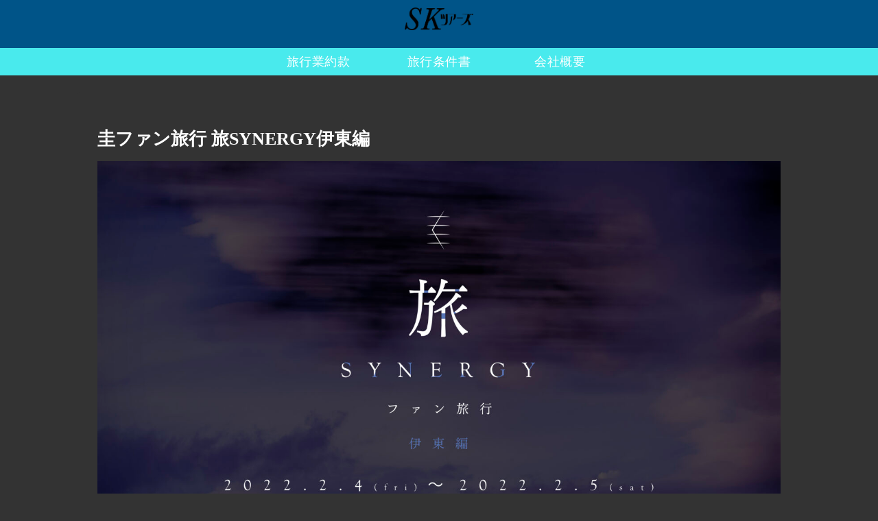

--- FILE ---
content_type: text/css
request_url: https://sk-tours.jp/wp-content/themes/cocoon-master/skins/simple-navy/style.css?ver=6.7.2&fver=20240730115519
body_size: 1914
content:
@charset "UTF-8";
/*
  Skin Name: Simple Navy
  Description: 紺をベースにしたシンプルで使いやすいスキン
  Skin URI: https://karasu-hc.com/2020/05/20/cocoon-2/
  Author: Taka
  Author URI: https://karasu-hc.com/2020/05/20/cocoon-2/
  Screenshot URI: https://im-cocoon.net/wp-content/uploads/simple_navy.jpg
  Version: 1.0.0
  Priority: 9191001000
*/
/*以下にスタイルシートを記入してください*/
/* 全体 */
body {
  font-family: Avenir, "Helvetica neue", Helvetica, "Segoe UI", "游ゴシック体", YuGothic, "游ゴシック Medium", "Yu Gothic Medium", "Hiragino Kaku Gothic ProN", "Hiragino Sans", sans-serif;
  background-color: #f4f5f7;
}

.main,
.sidebar {
  background-color: #f4f5f7;
}

/* ヘッダー・グローバルナビ */
.header-container .navi {
  background-color: #005488;
}

#navi .navi-in a {
  color: #fff;
}

#navi .navi-in > .menu-header .sub-menu {
  background-color: #005488;
}

#navi .navi-in a:hover {
  background-color: #6b89af;
}

.menu-header .item-label {
  font-size: 18px;
  letter-spacing: 0.5px;
}

.header-container {
  color: #fff;
  background-color: #005488;
}

.header {
  background-color: #005488;
}

.header .header-in {
  min-height: 100px;
}

/* サイト名・キャッチフレーズ */
.site-name-text {
  color: #fff;
}

.site-name-text:hover {
  color: #fff;
}

/* 見出し */
.article h2 {
  margin: 5px 0;
  padding: 15px 25px;
  background-color: #005488;
  color: #fff;
  font-size: 22px;
  border-radius: 1px;
}

.article h3 {
  padding: 10px 20px;
  background-color: #007eaf;
  border-color: #005488;
  border-top: none;
  border-right: none;
  border-bottom: none;
  border-left: 6px solid #005488;
  color: #fff;
}

.article h4 {
  border-top: 2px solid #005488;
  border-bottom: 2px solid #005488;
}

.article h5 {
  border-bottom: none;
  position: relative;
}

.article h5:after {
  content: "";
  display: block;
  width: 100%;
  height: 4px;
  background: linear-gradient(to right, #005488, #007eaf);
  position: absolute;
  left: 0;
  bottom: 0;
}

/* サイドバー */
.sidebar h2,
.sidebar h3 {
  padding: 10px;
  border: 1.5px solid #333;
  text-align: center;
  font-size: 18px;
  letter-spacing: 1px;
  border-radius: 1px;
}

.widget_recent_entries ul li a:hover,
.widget_categories ul li a:hover,
.widget_archive ul li a:hover,
.widget_pages ul li a:hover,
.widget_meta ul li a:hover,
.widget_rss ul li a:hover,
.widget_nav_menu ul li a:hover {
  background-color: #fff;
}

/* 検索ボタン */
input[type=text].search-edit {
  font-size: 16px;
  border-radius: 46px;
}

/* シェアボタン */
#container .sns-buttons a {
  border-radius: 1px;
}

/* ブログカード */
.a-wrap .blogcard {
  border-color: #005488;
}

.a-wrap:hover {
  background-color: #fff;
  transform: translateY(-2px);
  box-shadow: 0 0 8px #f6fafd;
}

.cat-label {
  top: 0;
  left: 0;
  background-color: #005488;
  border-top: none;
  border-left: none;
}

.cat-link {
  background-color: #005488;
  border-radius: 1px;
}

.tag-link,
.comment-reply-link {
  color: #005488;
  border-color: #6b89af;
  border-radius: 1px;
}

.tag-link:hover,
.comment-reply-link:hover {
  color: #007eaf;
  background-color: transparent;
}

.tagcloud a {
  /* color: $key-color; */
  border-radius: 29px;
}

/* .tagcloud a:hover {
    color: $key_color3;
} */
/* コメント送信ボタン */
input[type=submit] {
  padding: 10px;
  background: #005488;
  color: #fff;
  font-size: 14px;
  border: none;
  border-radius: 1px;
}

.pagination-next-link,
.comment-btn {
  padding: 10px;
  background: transparent;
  color: #005488;
  font-size: 14px;
  border: 1px solid #005488;
  border-radius: 1px;
}

/* テーブル */
table {
  width: 100%;
  border-collapse: collapse;
  text-align: left;
  line-height: 1.5;
  font-size: 16px;
}

table th {
  padding: 10px;
  font-weight: bold;
  border-bottom: 1.5px solid #005488;
  background: #007eaf;
  font-size: 18px;
}

/* ページネーション */
.page-numbers {
  color: #6b89af;
  border: 1px solid #005488;
  border-radius: 50%;
}

.pagination .current {
  background-color: #005488;
  color: #fff;
}

.page-numbers.dots {
  opacity: 1;
  background: none;
}

.pagination a:hover {
  background-color: #005488;
  color: #fff;
}

/* フッター */
.footer {
  padding-top: 30px;
  padding-bottom: 35px;
  color: #fff;
  background-color: #005488;
}

.footer-bottom {
  margin-top: 0;
}

.footer-in h3 {
  padding: 10px;
  border: 1.5px solid #333;
  text-align: center;
  font-size: 18px;
  border-radius: 1px;
}

/* スクロールトップボタン */
.go-to-top {
  bottom: 35px;
}

.go-to-top-button {
  width: 45px;
  height: 45px;
  color: #fff;
  background-color: #333;
  border-radius: 50%;
}

.go-to-top-button:hover {
  color: #fff;
}

/* レスポンシブ */
@media screen and (max-width: 834px) {
  .header-container-in.hlt-top-menu .header .header-in {
    display: flex;
    align-items: center;
  }
  .header .header-in {
    min-height: 80px;
  }
  .sidebar h2,
  .sidebar h3 {
    font-size: 16px;
  }
}
@media screen and (max-width: 480px) {
  .article h2 {
    padding: 0.6em 0.2em;
  }
  .article h3 {
    padding: 0.4em 1em;
  }
  .footer {
    padding-top: 25px;
    padding-bottom: 30px;
  }
}
/*以降は同梱後の追加修正*/
.page-prev-next {
  border-radius: 99px;
}

.footer a,
.footer .footer-in .sns-buttons a {
  color: #fff;
}